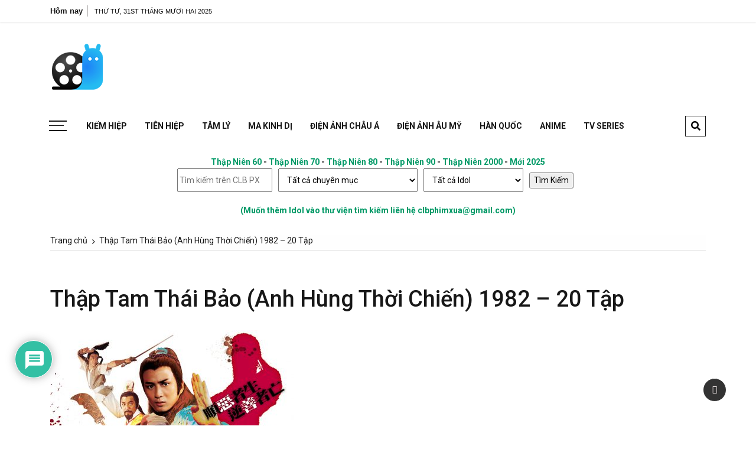

--- FILE ---
content_type: text/html; charset=utf-8
request_url: https://www.google.com/recaptcha/api2/aframe
body_size: 265
content:
<!DOCTYPE HTML><html><head><meta http-equiv="content-type" content="text/html; charset=UTF-8"></head><body><script nonce="Ta7-ncryRk7MXnSKOUwzMQ">/** Anti-fraud and anti-abuse applications only. See google.com/recaptcha */ try{var clients={'sodar':'https://pagead2.googlesyndication.com/pagead/sodar?'};window.addEventListener("message",function(a){try{if(a.source===window.parent){var b=JSON.parse(a.data);var c=clients[b['id']];if(c){var d=document.createElement('img');d.src=c+b['params']+'&rc='+(localStorage.getItem("rc::a")?sessionStorage.getItem("rc::b"):"");window.document.body.appendChild(d);sessionStorage.setItem("rc::e",parseInt(sessionStorage.getItem("rc::e")||0)+1);localStorage.setItem("rc::h",'1767171704389');}}}catch(b){}});window.parent.postMessage("_grecaptcha_ready", "*");}catch(b){}</script></body></html>

--- FILE ---
content_type: text/css
request_url: https://clbphimxua.com/wp-content/themes/grace-mag/style.css?ver=6.2.8
body_size: 375
content:
/*!
Theme Name: Grace Mag
Theme URI: https://everestthemes.com/themes/grace-mag-wordpress-free-theme/
Author: everestthemes
Author URI: https://everestthemes.com/
Description: Grace Mag is a free WordPress theme that is perfect for your news sites and magazine sites. Grace magazine is suitable for creating the magazine, blog, news and personal sites. Grace magazine is responsive to all types of screens. Grace News and magazine theme is highly customizable from WordPress live customizer. This theme is simple, well optimized for SEO and requiring no effort to customize. The responsive layout of the theme gives your website an excellent look at all devices and screen resolutions. It is a Speed & SEO optimized theme which helps your website perform well in search engine ranking. Furthermore, it is cross-browser compatible and looks beautiful on any device and screen sizes.
Version: 1.1.3
License: GNU General Public License v2 or later
License URI: http://www.gnu.org/licenses/gpl-2.0.html
Text Domain: grace-mag
Tested up to: 5.9
Requires PHP: 5.6
Tags: custom-background, custom-colors, custom-header, custom-logo, custom-menu, editor-style, entertainment, featured-image-header, featured-images, footer-widgets, full-width-template, grid-layout, news, portfolio, right-sidebar, left-sidebar, theme-options, threaded-comments, translation-ready, two-columns, block-styles, wide-blocks

This theme, like WordPress, is licensed under the GPL.
Use it to make something cool, have fun, and share what you've learned with others.

Grace Mag WordPress Theme, Copyright (C) 2019, everestthemes.
Grace Mag is distributed under the terms of the GNU GPL

Normalizing styles have been helped along thanks to the fine work of
Nicolas Gallagher and Jonathan Neal https://necolas.github.io/normalize.css/
